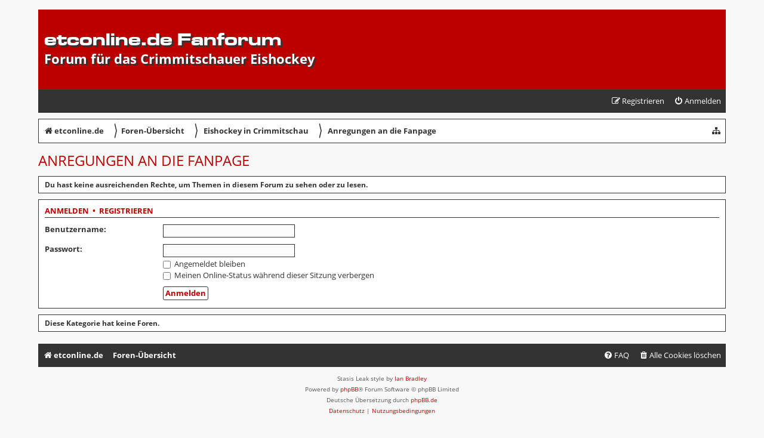

--- FILE ---
content_type: text/html; charset=UTF-8
request_url: https://forum.etconline.de/viewforum.php?f=7&sid=7de14a0c5a7dbe8177ed90905d97e752
body_size: 3704
content:
<!DOCTYPE html>
<html dir="ltr" lang="de">
<head>
<meta charset="utf-8" />
<meta http-equiv="X-UA-Compatible" content="IE=edge">
<meta name="viewport" content="width=device-width, initial-scale=1" />

        <link href="./mobiquo/smartbanner/manifest.json" rel="manifest">
        
        <meta name="apple-itunes-app" content="app-id=307880732, affiliate-data=at=10lR7C, app-argument=tapatalk://forum.etconline.de/?ttfid=1896912&fid=7&page=1&perpage=25&location=forum" />
        
<title>etconline.de Fanforum - Anregungen an die Fanpage</title>

	<link rel="alternate" type="application/atom+xml" title="Feed - etconline.de Fanforum" href="/app.php/feed?sid=51e017a3083157359b24d072ccf6cc53">			<link rel="alternate" type="application/atom+xml" title="Feed - Neue Themen" href="/app.php/feed/topics?sid=51e017a3083157359b24d072ccf6cc53">		<link rel="alternate" type="application/atom+xml" title="Feed - Forum - Anregungen an die Fanpage" href="/app.php/feed/forum/7?sid=51e017a3083157359b24d072ccf6cc53">		

<!--
	phpBB style name: Stasis Leak
	Based on style:   prosilver (this is the default phpBB3 style)
	Original author:  Tom Beddard ( http://www.subBlue.com/ )
	Modified by:	  Ian Bradley ( http://phpbbstyles.oo.gd )
-->

<link href="./styles/stasis-leak/theme/fonts.css" rel="stylesheet">
<link href="./assets/css/font-awesome.min.css?assets_version=37" rel="stylesheet">
<link href="./styles/stasis-leak/theme/stylesheet.css?assets_version=37" rel="stylesheet">




<!--[if lte IE 9]>
	<link href="./styles/stasis-leak/theme/tweaks.css?assets_version=37" rel="stylesheet">
<![endif]-->





</head>
<body id="phpbb" class="nojs notouch section-viewforum ltr ">


<div id="wrap" class="wrap">
	<a id="top" class="top-anchor" accesskey="t"></a>
	<div id="page-header">
		<div class="headerbar" role="banner">
					<div class="inner">

			<div id="site-description" class="site-description">
		<a id="logo" class="logo" href="https://forum.etconline.de" title="etconline.de">
					<span class="site_logo"></span>
				</a>
				<h1><a class="sl-title-link" href="https://forum.etconline.de" title="etconline.de">etconline.de Fanforum</a></h1>
				<p>Forum für das Crimmitschauer Eishockey</p>
				<p class="skiplink"><a href="#start_here">Zum Inhalt</a></p>
			</div>

									
			</div>
					</div>
				<div class="navbar navbar-top" role="navigation">
	<div class="inner">

	<ul id="nav-main" class="nav-main linklist" role="menubar">

		<li id="quick-links" class="quick-links dropdown-container responsive-menu hidden" data-skip-responsive="true">
			<a href="#" class="dropdown-trigger">
				<i class="icon fa-bars fa-fw" aria-hidden="true"></i><span>Schnellzugriff</span>
			</a>
			<div class="dropdown">
				<div class="pointer"><div class="pointer-inner"></div></div>
				<ul class="dropdown-contents" role="menu">
					
										
					
					
										<li class="separator"></li>

									</ul>
			</div>
		</li>

								
			<li class="rightside"  data-skip-responsive="true">
			<a href="./ucp.php?mode=login&amp;redirect=viewforum.php%3Ff%3D7&amp;sid=51e017a3083157359b24d072ccf6cc53" title="Anmelden" accesskey="x" role="menuitem">
				<i class="icon fa-power-off fa-fw" aria-hidden="true"></i><span>Anmelden</span>
			</a>
		</li>
					<li class="rightside" data-skip-responsive="true">
				<a href="./ucp.php?mode=register&amp;sid=51e017a3083157359b24d072ccf6cc53" role="menuitem">
					<i class="icon fa-pencil-square-o  fa-fw" aria-hidden="true"></i><span>Registrieren</span>
				</a>
			</li>
						</ul>
</div>
</div>


<div class="navbar navbar-crumbs" role="navigation">
	<div class="inner">	
	
	<ul id="nav-breadcrumbs" class="nav-breadcrumbs linklist navlinks" role="menubar">
		
					<li class="rightside"><div class="jumpbox dropdown-container dropdown-container-right dropdown-left dropdown-button-control" id="jumpbox">
		<span title="Gehe zu" class="dropdown-trigger dropdown-select">
			<i class="icon fa-sitemap fa-fw" aria-hidden="true"></i>
		</span>
	<div class="dropdown">
		<div class="pointer"><div class="pointer-inner"></div></div>
		<ul class="dropdown-contents">
															<li><a href="./viewforum.php?f=1&amp;sid=51e017a3083157359b24d072ccf6cc53" class="jumpbox-cat-link"> <span> Eishockey in Crimmitschau</span></a></li>
												<li><a href="./viewforum.php?f=3&amp;sid=51e017a3083157359b24d072ccf6cc53" class="jumpbox-sub-link"><span class="spacer"></span> <span>&#8627; &nbsp; Fanforum</span></a></li>
												<li><a href="./viewforum.php?f=5&amp;sid=51e017a3083157359b24d072ccf6cc53" class="jumpbox-sub-link"><span class="spacer"></span> <span>&#8627; &nbsp; FanICE / Fanaktionen</span></a></li>
												<li><a href="./viewforum.php?f=12&amp;sid=51e017a3083157359b24d072ccf6cc53" class="jumpbox-sub-link"><span class="spacer"></span> <span>&#8627; &nbsp; ETC Crimmitschau</span></a></li>
												<li><a href="./viewforum.php?f=6&amp;sid=51e017a3083157359b24d072ccf6cc53" class="jumpbox-sub-link"><span class="spacer"></span> <span>&#8627; &nbsp; Eishockeywelt</span></a></li>
												<li><a href="./viewforum.php?f=7&amp;sid=51e017a3083157359b24d072ccf6cc53" class="jumpbox-sub-link"><span class="spacer"></span> <span>&#8627; &nbsp; Anregungen an die Fanpage</span></a></li>
												<li><a href="./viewforum.php?f=8&amp;sid=51e017a3083157359b24d072ccf6cc53" class="jumpbox-sub-link"><span class="spacer"></span> <span>&#8627; &nbsp; Biete / Suche / Mitfahrgelegenheiten</span></a></li>
												<li><a href="./viewforum.php?f=9&amp;sid=51e017a3083157359b24d072ccf6cc53" class="jumpbox-cat-link"> <span> Allgemein</span></a></li>
												<li><a href="./viewforum.php?f=10&amp;sid=51e017a3083157359b24d072ccf6cc53" class="jumpbox-sub-link"><span class="spacer"></span> <span>&#8627; &nbsp; Off-Topic</span></a></li>
												<li><a href="./viewforum.php?f=11&amp;sid=51e017a3083157359b24d072ccf6cc53" class="jumpbox-sub-link"><span class="spacer"></span> <span>&#8627; &nbsp; Testforum</span></a></li>
								</ul>
	</div>
</div>
</li>
				
					
			
		<li class="breadcrumbs" itemscope itemtype="https://schema.org/BreadcrumbList">

							<span class="crumb" itemtype="https://schema.org/ListItem" itemprop="itemListElement" itemscope><a itemprop="item" href="https://forum.etconline.de" data-navbar-reference="home"><i class="icon fa-home fa-fw" aria-hidden="true"></i><span itemprop="name">etconline.de</span></a><meta itemprop="position" content="1" /></span>
			
							<span class="crumb" itemtype="https://schema.org/ListItem" itemprop="itemListElement" itemscope><a itemprop="item" href="./index.php?sid=51e017a3083157359b24d072ccf6cc53" accesskey="h" data-navbar-reference="index"> <span class="crumb-sep">&#x3009;</span><span itemprop="name">Foren-Übersicht</span></a><meta itemprop="position" content="2" /></span>

											
								<span class="crumb" itemtype="https://schema.org/ListItem" itemprop="itemListElement" itemscope data-forum-id="1"><a itemprop="item" href="./viewforum.php?f=1&amp;sid=51e017a3083157359b24d072ccf6cc53"><span itemprop="name"><span class="crumb-sep">&#x3009;</span> Eishockey in Crimmitschau</span></a><meta itemprop="position" content="3" /></span>
															
								<span class="crumb" itemtype="https://schema.org/ListItem" itemprop="itemListElement" itemscope data-forum-id="7"><a itemprop="item" href="./viewforum.php?f=7&amp;sid=51e017a3083157359b24d072ccf6cc53"><span itemprop="name"><span class="crumb-sep">&#x3009;</span> Anregungen an die Fanpage</span></a><meta itemprop="position" content="4" /></span>
							
					
		</li>

		
			</ul>

	</div>
</div>
	</div>

	
	<a id="start_here" class="anchor"></a>
	<div id="page-body" class="page-body" role="main">
		
		<h2 class="forum-title"><a href="./viewforum.php?f=7&amp;sid=51e017a3083157359b24d072ccf6cc53">Anregungen an die Fanpage</a></h2>
<div>
	<!-- NOTE: remove the style="display: none" when you want to have the forum description on the forum body -->
	<div style="display: none !important;">Anfragen, Anregungen, Wünsche, Kritik usw. an die Macher von etconline - hier hinein...<br /></div>	</div>





	<div class="panel">
		<div class="inner">
		<strong>Du hast keine ausreichenden Rechte, um Themen in diesem Forum zu sehen oder zu lesen.</strong>
		</div>
	</div>

	
		<form action="./ucp.php?mode=login&amp;sid=51e017a3083157359b24d072ccf6cc53" method="post">

		<div class="panel">
			<div class="inner">

			<div class="content">
				<h3><a href="./ucp.php?mode=login&amp;redirect=viewforum.php%3Ff%3D7&amp;sid=51e017a3083157359b24d072ccf6cc53">Anmelden</a>&nbsp; &bull; &nbsp;<a href="./ucp.php?mode=register&amp;sid=51e017a3083157359b24d072ccf6cc53">Registrieren</a></h3>

				<fieldset class="fields1">
				<dl>
					<dt><label for="username">Benutzername:</label></dt>
					<dd><input type="text" tabindex="1" name="username" id="username" size="25" value="" class="inputbox autowidth" /></dd>
				</dl>
				<dl>
					<dt><label for="password">Passwort:</label></dt>
					<dd><input type="password" tabindex="2" id="password" name="password" size="25" class="inputbox autowidth" autocomplete="off" /></dd>
					<dd><label for="autologin"><input type="checkbox" name="autologin" id="autologin" tabindex="3" /> Angemeldet bleiben</label></dd>					<dd><label for="viewonline"><input type="checkbox" name="viewonline" id="viewonline" tabindex="4" /> Meinen Online-Status während dieser Sitzung verbergen</label></dd>
				</dl>
				<dl>
					<dt>&nbsp;</dt>
					<dd><input type="submit" name="login" tabindex="5" value="Anmelden" class="button1" /></dd>
				</dl>
				<input type="hidden" name="redirect" value="./viewforum.php?f=7&amp;sid=51e017a3083157359b24d072ccf6cc53" />
<input type="hidden" name="creation_time" value="1768560757" />
<input type="hidden" name="form_token" value="2b6708f89b1ffe28b2db17b7ce4ff6c90480b028" />

				
				</fieldset>
			</div>

			</div>
		</div>

		</form>

	


		<div class="panel">
		<div class="inner">
			<strong>Diese Kategorie hat keine Foren.</strong>
		</div>
	</div>
	



			</div>


<div id="page-footer" class="page-footer" role="contentinfo">
	<div class="navbar navbar-bottom" role="navigation">
	<div class="inner">

	<ul id="nav-footer" class="nav-footer linklist" role="menubar">
		<li class="breadcrumbs">
							<span class="crumb"><a href="https://forum.etconline.de" data-navbar-reference="home"><i class="icon fa-home fa-fw" aria-hidden="true"></i><span>etconline.de</span></a></span>									<span class="crumb"><a href="./index.php?sid=51e017a3083157359b24d072ccf6cc53" data-navbar-reference="index"><span>Foren-Übersicht</span></a></span>					</li>
		
									<li class="rightside">
				<a href="/app.php/user/delete_cookies?sid=51e017a3083157359b24d072ccf6cc53" data-ajax="true" data-refresh="true" role="menuitem">
					<i class="icon fa-trash fa-fw" aria-hidden="true"></i><span>Alle Cookies löschen</span>
				</a>
			</li>
										
		<li class="rightside" data-skip-responsive="true">
			<a href="/app.php/help/faq?sid=51e017a3083157359b24d072ccf6cc53" rel="help" title="Häufig gestellte Fragen" role="menuitem">
				<i class="icon fa-question-circle fa-fw" aria-hidden="true"></i><span>FAQ</span>
			</a>
		</li>
		
	</ul>

	</div>
</div>

	<div class="copyright">
		<p class="footer-row">
			<span class="footer-copyright">Stasis Leak style by <a href="http://phpbbstyles.iansvivarium.com">Ian Bradley</a></span>
		</p>
				<p class="footer-row">
			<span class="footer-copyright">Powered by <a href="https://www.phpbb.com/">phpBB</a>&reg; Forum Software &copy; phpBB Limited</span>
		</p>
				<p class="footer-row">
			<span class="footer-copyright">Deutsche Übersetzung durch <a href="https://www.phpbb.de/">phpBB.de</a></span>
		</p>
						<p class="footer-row" role="menu">
			<a class="footer-link" href="./ucp.php?mode=privacy&amp;sid=51e017a3083157359b24d072ccf6cc53" title="Datenschutz" role="menuitem">
				<span class="footer-link-text">Datenschutz</span>
			</a>
			|
			<a class="footer-link" href="./ucp.php?mode=terms&amp;sid=51e017a3083157359b24d072ccf6cc53" title="Nutzungsbedingungen" role="menuitem">
				<span class="footer-link-text">Nutzungsbedingungen</span>
			</a>
		</p>
					</div>

	<div id="darkenwrapper" class="darkenwrapper" data-ajax-error-title="AJAX-Fehler" data-ajax-error-text="Bei der Verarbeitung deiner Anfrage ist ein Fehler aufgetreten." data-ajax-error-text-abort="Der Benutzer hat die Anfrage abgebrochen." data-ajax-error-text-timeout="Bei deiner Anfrage ist eine Zeitüberschreitung aufgetreten. Bitte versuche es erneut." data-ajax-error-text-parsererror="Bei deiner Anfrage ist etwas falsch gelaufen und der Server hat eine ungültige Antwort zurückgegeben.">
		<div id="darken" class="darken">&nbsp;</div>
	</div>

	<div id="phpbb_alert" class="phpbb_alert" data-l-err="Fehler" data-l-timeout-processing-req="Bei der Anfrage ist eine Zeitüberschreitung aufgetreten.">
		<a href="#" class="alert_close">
			<i class="icon fa-times-circle fa-fw" aria-hidden="true"></i>
		</a>
		<h3 class="alert_title">&nbsp;</h3><p class="alert_text"></p>
	</div>
	<div id="phpbb_confirm" class="phpbb_alert">
		<a href="#" class="alert_close">
			<i class="icon fa-times-circle fa-fw" aria-hidden="true"></i>
		</a>
		<div class="alert_text"></div>
	</div>
</div>

</div>

<div>
	<a id="bottom" class="anchor" accesskey="z"></a>
	</div>

<script src="./assets/javascript/jquery-3.7.1.min.js?assets_version=37"></script>
<script src="./assets/javascript/core.js?assets_version=37"></script>



<script src="./styles/prosilver/template/forum_fn.js?assets_version=37"></script>
<script src="./styles/prosilver/template/ajax.js?assets_version=37"></script>



</body>
</html>
